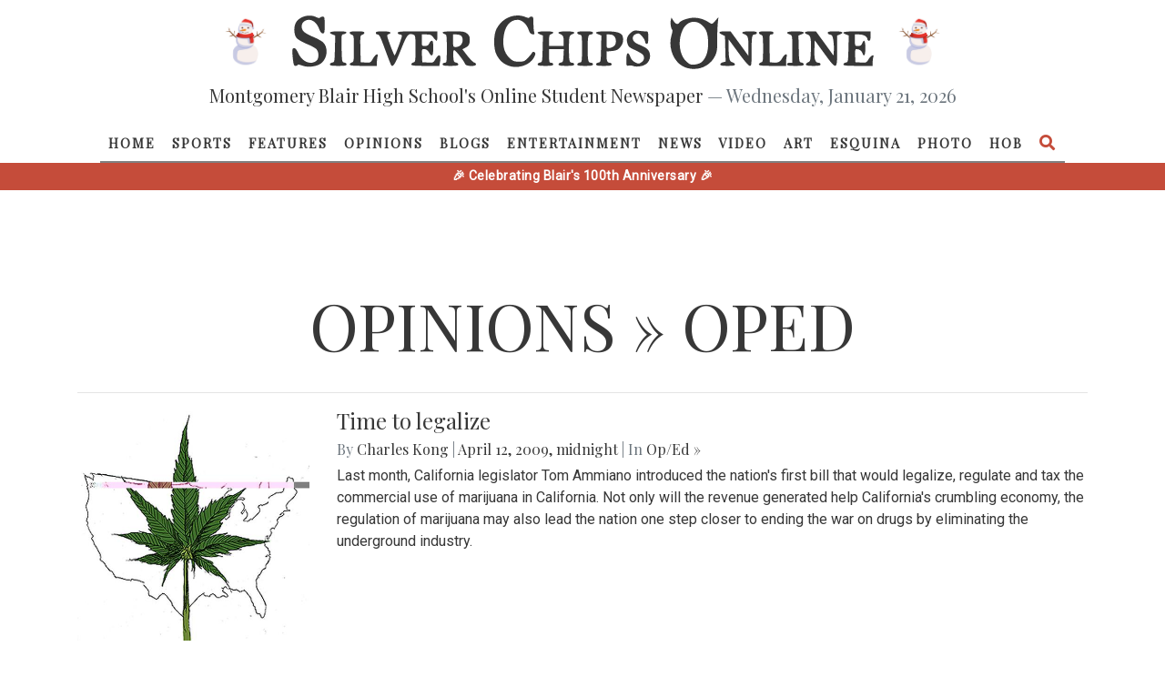

--- FILE ---
content_type: text/html; charset=utf-8
request_url: https://silverchips.mbhs.edu/section/opinions/oped/?page=2&page=1&page=19&page=17&page=14&page=19&page=17&page=18&page=16&page=13
body_size: 54818
content:




<!DOCTYPE html>
<html lang="en-US">
    <head>
        <meta name="viewport" content="width=device-width, initial-scale=1">
        <meta charset="utf-8">
        <meta property="og:type" content="website">
        <meta property="og:title" content="Silver Chips Online">
        <meta property="og:description" content="An award-winning newsletter run by students at Montgomery Blair High School.">
        <meta property="og:url" content="https://silverchips.mbhs.edu">
        <meta property="og:image" content="/static/blurb.png"/>
        <meta name="theme-color" content="#ffffff">
        <title>
  opinions » oped
 | Silver Chips Online</title>

        <link rel="shortcut icon" href="/static/favicon.ico">
        
<link rel="stylesheet" href="https://stackpath.bootstrapcdn.com/bootstrap/4.3.1/css/bootstrap.min.css" integrity="sha384-ggOyR0iXCbMQv3Xipma34MD+dH/1fQ784/j6cY/iJTQUOhcWr7x9JvoRxT2MZw1T" crossorigin="anonymous">
<link href="https://use.fontawesome.com/releases/v5.1.0/css/all.css" rel="stylesheet">
<script src="https://code.jquery.com/jquery-3.5.1.min.js" integrity="sha256-9/aliU8dGd2tb6OSsuzixeV4y/faTqgFtohetphbbj0=" crossorigin="anonymous"></script><script src="https://cdnjs.cloudflare.com/ajax/libs/underscore.js/1.9.0/underscore-min.js" integrity="sha256-tr4FvXVZp8nkW7TvW4OYA5KWOs7fc2m5B6LN+AOn1VI=" crossorigin="anonymous"></script>
<script src="https://cdnjs.cloudflare.com/ajax/libs/popper.js/1.14.7/umd/popper.min.js" integrity="sha384-UO2eT0CpHqdSJQ6hJty5KVphtPhzWj9WO1clHTMGa3JDZwrnQq4sF86dIHNDz0W1" crossorigin="anonymous"></script>
<script src="https://stackpath.bootstrapcdn.com/bootstrap/4.3.1/js/bootstrap.min.js" integrity="sha384-JjSmVgyd0p3pXB1rRibZUAYoIIy6OrQ6VrjIEaFf/nJGzIxFDsf4x0xIM+B07jRM" crossorigin="anonymous"></script>
<script defer data-domain="sco.mbhs.edu" src="https://plausible.io/js/script.js"></script>


        <link type="text/css" rel="stylesheet" href="/static/home/styles/styles.css">

        <!-- Global site tag (gtag.js) - Google Analytics -->
        <script async src="https://www.googletagmanager.com/gtag/js?id=UA-128708283-1"></script>
        <script>
          window.dataLayer = window.dataLayer || [];
          function gtag(){dataLayer.push(arguments);}
          gtag('js', new Date());

          gtag('config', 'UA-128708283-1');
        </script>
     	<script src="https://cdn.jsdelivr.net/npm/canvas-confetti@1.9.2/dist/confetti.browser.min.js"></script>
    </head>

    <body>
        


<div class="navbar-wrapper fixed-top not-scrolled">
  <header class="navbar-wrapper-header w-100">
    
    <div class="d-none d-lg-flex align-items-center justify-content-center py-3">
      <img src="/static/home/images/snowman.jpg" alt="Snowman" class="pumpkin-decoration" style="width: 60px; height: 60px; margin-right: 20px;">
      <a class="logo" href="/"> <svg version="1.0" xmlns="http://www.w3.org/2000/svg" viewBox="0 0 5580 530" preserveAspectRatio="xMidYMid meet">
<g id="layer101" fill="#ffffff" stroke="none">
 <path d="M3776 505 c-108 -38 -171 -184 -133 -308 8 -26 12 -49 7 -52 -12 -7 -21 -64 -14 -92 l6 -24 19 30 c19 32 42 40 55 20 14 -23 90 -49 144 -49 52 0 104 18 153 52 16 11 22 9 49 -22 l30 -35 -6 60 c-3 33 -6 106 -5 163 1 86 -3 109 -21 147 -50 103 -171 150 -284 110z m155 -51 c42 -38 62 -94 63 -174 0 -93 -15 -140 -60 -180 -63 -55 -145 -35 -184 45 -50 102 -33 244 37 305 32 28 41 32 80 27 24 -2 53 -13 64 -23z"/>
 <path d="M98 485 c-21 -8 -38 -10 -38 -4 0 5 -8 9 -19 9 -15 0 -19 -11 -25 -61 -10 -96 -8 -109 12 -109 11 0 25 18 40 51 37 79 114 112 170 73 28 -19 30 -82 4 -112 -9 -11 -52 -35 -95 -52 -43 -18 -86 -43 -97 -57 -29 -37 -28 -121 2 -158 40 -52 129 -71 188 -40 18 9 31 11 35 5 3 -6 15 -10 26 -10 17 0 19 7 19 80 0 71 -2 80 -19 80 -13 0 -24 -14 -35 -45 -29 -76 -92 -106 -144 -69 -30 21 -30 74 1 100 12 11 52 33 89 48 37 15 78 38 92 51 53 49 43 154 -20 202 -43 32 -128 41 -186 18z"/>
 <path d="M2070 484 c-46 -20 -77 -50 -103 -99 -31 -57 -31 -193 0 -250 56 -106 176 -153 278 -111 19 8 35 11 35 5 0 -5 9 -9 20 -9 18 0 20 7 20 63 0 34 3 73 7 85 5 20 3 23 -17 20 -17 -2 -27 -14 -37 -45 -18 -52 -64 -93 -104 -93 -78 0 -129 68 -137 183 -6 83 15 143 64 187 29 25 43 30 85 30 44 0 55 -4 83 -33 17 -18 36 -40 41 -50 7 -12 14 -14 24 -8 12 8 12 14 2 39 -36 85 -164 128 -261 86z"/>
 <path d="M3275 491 c-11 -5 -30 -7 -42 -4 -22 5 -23 2 -23 -56 0 -71 18 -83 39 -25 8 23 24 40 46 51 31 15 36 15 59 -1 30 -19 34 -56 9 -78 -10 -8 -43 -27 -74 -41 -47 -20 -59 -31 -68 -59 -14 -43 -3 -77 36 -108 23 -18 36 -21 73 -15 25 3 55 6 68 6 20 -1 22 4 22 59 0 47 -3 60 -15 60 -8 0 -15 -9 -15 -20 0 -11 -13 -34 -29 -52 -26 -29 -32 -32 -57 -23 -20 7 -30 18 -32 36 -3 29 17 50 68 69 19 7 47 22 62 32 50 34 46 119 -6 153 -30 20 -93 28 -121 16z"/>
 <path d="M370 476 c0 -8 10 -16 23 -18 21 -3 22 -7 25 -131 l3 -127 -26 -10 c-48 -18 -26 -30 56 -30 60 0 80 3 77 13 -3 6 -14 13 -27 15 -21 3 -22 6 -19 135 3 128 4 132 26 135 12 2 22 10 22 18 0 11 -17 14 -80 14 -63 0 -80 -3 -80 -14z"/>
 <path d="M560 476 c0 -7 9 -16 20 -19 19 -5 20 -14 20 -132 0 -118 -1 -127 -20 -132 -11 -3 -20 -12 -20 -19 0 -11 17 -14 70 -14 53 0 70 3 70 14 0 7 -9 16 -20 19 -20 5 -20 12 -18 134 l3 128 47 3 c45 3 48 2 70 -37 25 -45 55 -57 44 -18 -3 12 -6 37 -6 55 l0 32 -130 0 c-104 0 -130 -3 -130 -14z"/>
 <path d="M956 482 c-3 -5 -26 -64 -51 -131 -54 -147 -61 -161 -80 -161 -8 0 -15 -7 -15 -15 0 -12 14 -15 70 -15 68 0 91 13 51 28 -18 7 -17 12 17 105 20 53 39 97 42 97 7 0 70 -170 70 -187 0 -7 -9 -13 -20 -13 -11 0 -20 -7 -20 -15 0 -13 28 -15 190 -15 l190 0 0 45 c0 25 -4 45 -8 45 -5 0 -18 -14 -30 -30 -19 -26 -29 -30 -67 -30 l-45 0 0 55 c0 55 0 55 30 55 23 0 33 -6 42 -25 6 -14 17 -25 25 -25 10 0 13 18 13 70 0 78 -13 91 -42 40 -12 -21 -25 -30 -43 -30 -25 0 -26 1 -23 63 l3 62 53 3 c50 3 53 2 73 -32 36 -61 58 -44 43 33 l-6 31 -134 0 c-107 0 -134 -3 -134 -14 0 -7 9 -16 20 -19 19 -5 20 -14 20 -131 0 -122 -1 -127 -22 -135 -47 -17 -60 0 -121 153 -54 133 -74 164 -91 138z"/>
 <path d="M1450 475 c0 -8 9 -15 20 -15 19 0 20 -7 20 -134 0 -125 -1 -134 -20 -139 -11 -3 -20 -10 -20 -16 0 -7 35 -11 104 -11 89 0 107 3 130 21 19 15 26 30 26 54 0 47 -8 64 -41 81 l-30 15 47 61 c26 33 56 63 66 66 10 2 18 11 18 18 0 22 -96 19 -104 -3 -12 -31 -91 -132 -104 -133 -10 0 -12 15 -10 58 3 50 6 57 26 60 12 2 22 10 22 18 0 11 -17 14 -75 14 -60 0 -75 -3 -75 -15z m175 -185 c20 -23 23 -63 5 -85 -7 -8 -28 -15 -46 -15 l-34 0 0 60 c0 59 0 60 28 60 16 0 37 -9 47 -20z"/>
 <path d="M2360 476 c0 -8 10 -16 23 -18 21 -3 22 -7 25 -131 l3 -127 -26 -10 c-47 -18 -27 -30 50 -30 48 0 75 4 75 11 0 6 -9 13 -20 16 -17 5 -20 14 -20 59 l0 54 70 0 70 0 0 -42 c0 -48 -7 -61 -32 -71 -41 -15 -15 -27 57 -27 72 0 98 12 58 27 -30 11 -33 24 -33 135 0 120 4 138 31 138 10 0 19 7 19 15 0 12 -15 15 -75 15 -58 0 -75 -3 -75 -14 0 -8 10 -16 23 -18 20 -3 22 -9 25 -65 l3 -63 -71 0 -70 0 0 65 c0 58 2 65 20 65 11 0 20 7 20 15 0 12 -15 15 -75 15 -58 0 -75 -3 -75 -14z"/>
 <path d="M2740 476 c0 -8 10 -16 23 -18 22 -3 22 -6 22 -133 0 -127 0 -130 -22 -133 -13 -2 -23 -10 -23 -18 0 -11 17 -14 75 -14 60 0 75 3 75 15 0 8 -9 15 -19 15 -27 0 -31 18 -31 135 0 117 4 135 31 135 10 0 19 7 19 15 0 12 -15 15 -75 15 -58 0 -75 -3 -75 -14z"/>
 <path d="M2920 476 c0 -8 10 -16 23 -18 21 -3 22 -7 25 -131 l3 -127 -26 -10 c-51 -19 -26 -30 70 -30 100 0 147 13 159 45 13 36 5 75 -22 106 -23 26 -38 33 -80 37 l-52 5 0 37 c0 51 8 70 31 70 10 0 19 7 19 15 0 12 -15 15 -75 15 -58 0 -75 -3 -75 -14z m168 -172 c15 -10 22 -25 22 -49 0 -41 -22 -65 -61 -65 l-29 0 0 65 c0 61 1 65 23 65 12 0 33 -7 45 -16z"/>
 <path d="M4110 476 c0 -8 11 -17 25 -20 l26 -7 -3 -122 -3 -122 -27 -13 c-43 -20 -33 -32 26 -32 l54 0 86 117 86 118 0 -82 c0 -96 -5 -111 -36 -124 -45 -16 -25 -29 46 -29 56 0 70 3 70 15 0 8 -9 15 -19 15 -28 0 -31 18 -31 166 0 121 -2 134 -17 134 -11 0 -54 -49 -110 -127 l-93 -126 0 75 c0 107 8 137 36 144 13 3 24 12 24 20 0 11 -17 14 -70 14 -53 0 -70 -3 -70 -14z"/>
 <path d="M4480 476 c0 -7 9 -16 20 -19 19 -5 20 -14 20 -132 0 -118 -1 -127 -20 -132 -11 -3 -20 -12 -20 -19 0 -11 17 -14 70 -14 56 0 70 3 70 15 0 8 -9 15 -20 15 -20 0 -20 5 -18 133 l3 132 29 3 c47 6 70 -5 90 -43 22 -40 52 -49 42 -12 -3 12 -6 37 -6 55 l0 32 -130 0 c-104 0 -130 -3 -130 -14z"/>
 <path d="M4750 475 c0 -9 9 -15 25 -15 l25 0 0 -130 c0 -130 0 -131 -25 -140 -48 -18 -26 -30 55 -30 82 0 103 12 55 30 l-26 10 3 127 c3 124 4 128 26 131 12 2 22 10 22 18 0 11 -17 14 -80 14 -64 0 -80 -3 -80 -15z"/>
 <path d="M4930 477 c0 -7 10 -17 23 -22 20 -9 22 -17 25 -110 3 -121 -1 -143 -33 -155 -42 -16 -28 -30 28 -30 l53 0 85 116 84 116 3 -49 c2 -28 -1 -72 -5 -99 -7 -40 -12 -50 -31 -52 -12 -2 -22 -10 -22 -18 0 -11 16 -14 70 -14 72 0 91 13 45 30 l-25 10 0 145 c0 188 -5 189 -126 23 l-89 -122 -3 87 c-3 94 7 127 38 127 11 0 20 7 20 15 0 12 -14 15 -70 15 -50 0 -70 -4 -70 -13z"/>
 <path d="M5290 476 c0 -8 10 -16 23 -18 21 -3 22 -7 25 -131 l3 -127 -26 -10 c-55 -21 -24 -30 105 -30 l130 0 0 45 c0 33 -4 45 -15 45 -8 0 -15 -6 -15 -13 0 -26 -36 -47 -78 -47 l-42 0 0 55 c0 55 0 55 30 55 23 0 33 -6 40 -25 17 -46 30 -27 30 45 0 71 -13 91 -29 46 -9 -23 -29 -36 -57 -36 -12 0 -14 13 -12 63 l3 62 53 3 c50 3 53 2 73 -32 21 -36 57 -52 45 -20 -3 9 -6 31 -6 50 l0 34 -140 0 c-115 0 -140 -3 -140 -14z"/>
 </g>
</svg>
 </a>
      <img src="/static/home/images/snowman.jpg" alt="Snowman" class="pumpkin-decoration" style="width: 60px; height: 60px; margin-left: 20px;">
    </div>

    <h6 class="lead text-center d-none d-lg-block">
      Montgomery Blair High School's Online Student Newspaper <span class="text-muted">&mdash; Wednesday, January 21, 2026</span>
    </h6>
  </header>
  <nav class="navbar navbar-expand-lg pb-0">
    
    <a class="navbar-brand logo mx-auto py-3 d-lg-none" href="#"> <svg version="1.0" xmlns="http://www.w3.org/2000/svg" viewBox="0 0 5580 530" preserveAspectRatio="xMidYMid meet">
<g id="layer101" fill="#ffffff" stroke="none">
 <path d="M3776 505 c-108 -38 -171 -184 -133 -308 8 -26 12 -49 7 -52 -12 -7 -21 -64 -14 -92 l6 -24 19 30 c19 32 42 40 55 20 14 -23 90 -49 144 -49 52 0 104 18 153 52 16 11 22 9 49 -22 l30 -35 -6 60 c-3 33 -6 106 -5 163 1 86 -3 109 -21 147 -50 103 -171 150 -284 110z m155 -51 c42 -38 62 -94 63 -174 0 -93 -15 -140 -60 -180 -63 -55 -145 -35 -184 45 -50 102 -33 244 37 305 32 28 41 32 80 27 24 -2 53 -13 64 -23z"/>
 <path d="M98 485 c-21 -8 -38 -10 -38 -4 0 5 -8 9 -19 9 -15 0 -19 -11 -25 -61 -10 -96 -8 -109 12 -109 11 0 25 18 40 51 37 79 114 112 170 73 28 -19 30 -82 4 -112 -9 -11 -52 -35 -95 -52 -43 -18 -86 -43 -97 -57 -29 -37 -28 -121 2 -158 40 -52 129 -71 188 -40 18 9 31 11 35 5 3 -6 15 -10 26 -10 17 0 19 7 19 80 0 71 -2 80 -19 80 -13 0 -24 -14 -35 -45 -29 -76 -92 -106 -144 -69 -30 21 -30 74 1 100 12 11 52 33 89 48 37 15 78 38 92 51 53 49 43 154 -20 202 -43 32 -128 41 -186 18z"/>
 <path d="M2070 484 c-46 -20 -77 -50 -103 -99 -31 -57 -31 -193 0 -250 56 -106 176 -153 278 -111 19 8 35 11 35 5 0 -5 9 -9 20 -9 18 0 20 7 20 63 0 34 3 73 7 85 5 20 3 23 -17 20 -17 -2 -27 -14 -37 -45 -18 -52 -64 -93 -104 -93 -78 0 -129 68 -137 183 -6 83 15 143 64 187 29 25 43 30 85 30 44 0 55 -4 83 -33 17 -18 36 -40 41 -50 7 -12 14 -14 24 -8 12 8 12 14 2 39 -36 85 -164 128 -261 86z"/>
 <path d="M3275 491 c-11 -5 -30 -7 -42 -4 -22 5 -23 2 -23 -56 0 -71 18 -83 39 -25 8 23 24 40 46 51 31 15 36 15 59 -1 30 -19 34 -56 9 -78 -10 -8 -43 -27 -74 -41 -47 -20 -59 -31 -68 -59 -14 -43 -3 -77 36 -108 23 -18 36 -21 73 -15 25 3 55 6 68 6 20 -1 22 4 22 59 0 47 -3 60 -15 60 -8 0 -15 -9 -15 -20 0 -11 -13 -34 -29 -52 -26 -29 -32 -32 -57 -23 -20 7 -30 18 -32 36 -3 29 17 50 68 69 19 7 47 22 62 32 50 34 46 119 -6 153 -30 20 -93 28 -121 16z"/>
 <path d="M370 476 c0 -8 10 -16 23 -18 21 -3 22 -7 25 -131 l3 -127 -26 -10 c-48 -18 -26 -30 56 -30 60 0 80 3 77 13 -3 6 -14 13 -27 15 -21 3 -22 6 -19 135 3 128 4 132 26 135 12 2 22 10 22 18 0 11 -17 14 -80 14 -63 0 -80 -3 -80 -14z"/>
 <path d="M560 476 c0 -7 9 -16 20 -19 19 -5 20 -14 20 -132 0 -118 -1 -127 -20 -132 -11 -3 -20 -12 -20 -19 0 -11 17 -14 70 -14 53 0 70 3 70 14 0 7 -9 16 -20 19 -20 5 -20 12 -18 134 l3 128 47 3 c45 3 48 2 70 -37 25 -45 55 -57 44 -18 -3 12 -6 37 -6 55 l0 32 -130 0 c-104 0 -130 -3 -130 -14z"/>
 <path d="M956 482 c-3 -5 -26 -64 -51 -131 -54 -147 -61 -161 -80 -161 -8 0 -15 -7 -15 -15 0 -12 14 -15 70 -15 68 0 91 13 51 28 -18 7 -17 12 17 105 20 53 39 97 42 97 7 0 70 -170 70 -187 0 -7 -9 -13 -20 -13 -11 0 -20 -7 -20 -15 0 -13 28 -15 190 -15 l190 0 0 45 c0 25 -4 45 -8 45 -5 0 -18 -14 -30 -30 -19 -26 -29 -30 -67 -30 l-45 0 0 55 c0 55 0 55 30 55 23 0 33 -6 42 -25 6 -14 17 -25 25 -25 10 0 13 18 13 70 0 78 -13 91 -42 40 -12 -21 -25 -30 -43 -30 -25 0 -26 1 -23 63 l3 62 53 3 c50 3 53 2 73 -32 36 -61 58 -44 43 33 l-6 31 -134 0 c-107 0 -134 -3 -134 -14 0 -7 9 -16 20 -19 19 -5 20 -14 20 -131 0 -122 -1 -127 -22 -135 -47 -17 -60 0 -121 153 -54 133 -74 164 -91 138z"/>
 <path d="M1450 475 c0 -8 9 -15 20 -15 19 0 20 -7 20 -134 0 -125 -1 -134 -20 -139 -11 -3 -20 -10 -20 -16 0 -7 35 -11 104 -11 89 0 107 3 130 21 19 15 26 30 26 54 0 47 -8 64 -41 81 l-30 15 47 61 c26 33 56 63 66 66 10 2 18 11 18 18 0 22 -96 19 -104 -3 -12 -31 -91 -132 -104 -133 -10 0 -12 15 -10 58 3 50 6 57 26 60 12 2 22 10 22 18 0 11 -17 14 -75 14 -60 0 -75 -3 -75 -15z m175 -185 c20 -23 23 -63 5 -85 -7 -8 -28 -15 -46 -15 l-34 0 0 60 c0 59 0 60 28 60 16 0 37 -9 47 -20z"/>
 <path d="M2360 476 c0 -8 10 -16 23 -18 21 -3 22 -7 25 -131 l3 -127 -26 -10 c-47 -18 -27 -30 50 -30 48 0 75 4 75 11 0 6 -9 13 -20 16 -17 5 -20 14 -20 59 l0 54 70 0 70 0 0 -42 c0 -48 -7 -61 -32 -71 -41 -15 -15 -27 57 -27 72 0 98 12 58 27 -30 11 -33 24 -33 135 0 120 4 138 31 138 10 0 19 7 19 15 0 12 -15 15 -75 15 -58 0 -75 -3 -75 -14 0 -8 10 -16 23 -18 20 -3 22 -9 25 -65 l3 -63 -71 0 -70 0 0 65 c0 58 2 65 20 65 11 0 20 7 20 15 0 12 -15 15 -75 15 -58 0 -75 -3 -75 -14z"/>
 <path d="M2740 476 c0 -8 10 -16 23 -18 22 -3 22 -6 22 -133 0 -127 0 -130 -22 -133 -13 -2 -23 -10 -23 -18 0 -11 17 -14 75 -14 60 0 75 3 75 15 0 8 -9 15 -19 15 -27 0 -31 18 -31 135 0 117 4 135 31 135 10 0 19 7 19 15 0 12 -15 15 -75 15 -58 0 -75 -3 -75 -14z"/>
 <path d="M2920 476 c0 -8 10 -16 23 -18 21 -3 22 -7 25 -131 l3 -127 -26 -10 c-51 -19 -26 -30 70 -30 100 0 147 13 159 45 13 36 5 75 -22 106 -23 26 -38 33 -80 37 l-52 5 0 37 c0 51 8 70 31 70 10 0 19 7 19 15 0 12 -15 15 -75 15 -58 0 -75 -3 -75 -14z m168 -172 c15 -10 22 -25 22 -49 0 -41 -22 -65 -61 -65 l-29 0 0 65 c0 61 1 65 23 65 12 0 33 -7 45 -16z"/>
 <path d="M4110 476 c0 -8 11 -17 25 -20 l26 -7 -3 -122 -3 -122 -27 -13 c-43 -20 -33 -32 26 -32 l54 0 86 117 86 118 0 -82 c0 -96 -5 -111 -36 -124 -45 -16 -25 -29 46 -29 56 0 70 3 70 15 0 8 -9 15 -19 15 -28 0 -31 18 -31 166 0 121 -2 134 -17 134 -11 0 -54 -49 -110 -127 l-93 -126 0 75 c0 107 8 137 36 144 13 3 24 12 24 20 0 11 -17 14 -70 14 -53 0 -70 -3 -70 -14z"/>
 <path d="M4480 476 c0 -7 9 -16 20 -19 19 -5 20 -14 20 -132 0 -118 -1 -127 -20 -132 -11 -3 -20 -12 -20 -19 0 -11 17 -14 70 -14 56 0 70 3 70 15 0 8 -9 15 -20 15 -20 0 -20 5 -18 133 l3 132 29 3 c47 6 70 -5 90 -43 22 -40 52 -49 42 -12 -3 12 -6 37 -6 55 l0 32 -130 0 c-104 0 -130 -3 -130 -14z"/>
 <path d="M4750 475 c0 -9 9 -15 25 -15 l25 0 0 -130 c0 -130 0 -131 -25 -140 -48 -18 -26 -30 55 -30 82 0 103 12 55 30 l-26 10 3 127 c3 124 4 128 26 131 12 2 22 10 22 18 0 11 -17 14 -80 14 -64 0 -80 -3 -80 -15z"/>
 <path d="M4930 477 c0 -7 10 -17 23 -22 20 -9 22 -17 25 -110 3 -121 -1 -143 -33 -155 -42 -16 -28 -30 28 -30 l53 0 85 116 84 116 3 -49 c2 -28 -1 -72 -5 -99 -7 -40 -12 -50 -31 -52 -12 -2 -22 -10 -22 -18 0 -11 16 -14 70 -14 72 0 91 13 45 30 l-25 10 0 145 c0 188 -5 189 -126 23 l-89 -122 -3 87 c-3 94 7 127 38 127 11 0 20 7 20 15 0 12 -14 15 -70 15 -50 0 -70 -4 -70 -13z"/>
 <path d="M5290 476 c0 -8 10 -16 23 -18 21 -3 22 -7 25 -131 l3 -127 -26 -10 c-55 -21 -24 -30 105 -30 l130 0 0 45 c0 33 -4 45 -15 45 -8 0 -15 -6 -15 -13 0 -26 -36 -47 -78 -47 l-42 0 0 55 c0 55 0 55 30 55 23 0 33 -6 40 -25 17 -46 30 -27 30 45 0 71 -13 91 -29 46 -9 -23 -29 -36 -57 -36 -12 0 -14 13 -12 63 l3 62 53 3 c50 3 53 2 73 -32 21 -36 57 -52 45 -20 -3 9 -6 31 -6 50 l0 34 -140 0 c-115 0 -140 -3 -140 -14z"/>
 </g>
</svg>
 </a>

    <button class="navbar-toggler" type="button" data-toggle="collapse" data-target="#navbarDropdown" aria-controls="navbarNavDropdown" aria-expanded="false" aria-label="Toggle navigation">
      <i class="fas fa-bars"></i>
    </button>
    <div class="collapse navbar-collapse" id="navbarDropdown">
      <ul class="navbar-nav mx-auto">
        <li class="nav-item ">
          <a class="nav-link" href="/">Home</a>
        </li>

  
      
        
          <li class="nav-item ">
            <a class="nav-link" href="/section/sports/">Sports</a>
          </li>
        
      
        
          <li class="nav-item ">
            <a class="nav-link" href="/section/features/">Features</a>
          </li>
        
      
        
          <li class="nav-item ">
            <a class="nav-link" href="/section/opinions/">Opinions</a>
          </li>
        
      
        
          <li class="nav-item ">
            <a class="nav-link" href="/section/blogs/">Blogs</a>
          </li>
        
      
        
          <li class="nav-item ">
            <a class="nav-link" href="/section/entertainment/">Entertainment</a>
          </li>
        
      
        
          <li class="nav-item ">
            <a class="nav-link" href="/section/news/">News</a>
          </li>
        
      
        
          <li class="nav-item ">
            <a class="nav-link" href="/section/videos/">Video</a>
          </li>
        
      
        
          <li class="nav-item ">
            <a class="nav-link" href="/section/art/">Art</a>
          </li>
        
      
        
          <li class="nav-item ">
            <a class="nav-link" href="/section/la%20esquina%20latina/">Esquina</a>
          </li>
        
      
    
  
  
    <li class="nav-item ">
      <a class="nav-link" href="/section/photos/">Photo</a>
    
  
  
    <li class="nav-item ">
      <a class="nav-link" href="/section/humans%20of%20blair/">HOB</a>
    
  

	<li id="search" class="nav-item px-0">
          <a class="nav-link" data-toggle="modal" data-target="#searchModal" style="font-size: 13px;">
            <i class="fa fa-search fa-lg py-1"></i>
          </a>
        </li>
      </ul>
    </div>
  </nav>
<div class="red-bar" style="background-color: #c54c3a; height: 30px; width: 100%; display: flex; align-items: center; justify-content: center; color: white; font-weight: bold; font-size: 14px; letter-spacing: 0.5px;">🎉 Celebrating Blair's 100th Anniversary 🎉</div>
</div>

<div class="modal fade" id="searchModal" tabindex="-1" role="dialog" aria-labelledby="searchModalLabel" aria-hidden="true">
  <div class="modal-dialog modal-lg" role="document">
    <div class="modal-content">
      <div class="modal-body">
        <button type="button" id="modal-close-btn" class="fas fa-times"></button>
        <form method="get" class="modal-search-form" action="/search/">
          <input name="q" type="text" class="modal-search-input" placeholder="Search...">
            <button class="modal-search-submit" type="submit">
              <i class="fa fa-search"></i>
            </button>
        </form>
      </div>
    </div>
  </div>
</div>

<script defer src="/static/home/scripts/navbar.js"></script>
<script>
    $("#modal-close-btn").on("click", function() {
        $("#searchModal").modal("hide");
    });
</script>


        
  <div class="container">
    <h1 class="container rounded display-3 mb-4 py-2 text-center text-uppercase section-header">opinions » oped</h1>
    <hr/>

    
      <div class="row">
        <div class="col-md-3">
          <img class="img-fluid" src="/uploads/CACHE/images/images/2018/08/01/9899/04bb152e683049e0c96d3e8bad47759c.jpg"/>
        </div>
        <div class="col-md-9">
          

<h4 class="title"><a href="/content/time-to-legalize-26681/" class="solid-link">Time to legalize</a></h4>
<h6 class="authors"><span class="text-muted">By</span> 
<!-- {#} -->
    <a href="/profile/469/" class="solid-link">Charles Kong</a>


 <span class="text-muted">|</span>
April 12, 2009, midnight
<span class="text-muted">| In</span> <a href="/section/opinions/oped/" class="solid-link">Op/Ed &raquo;</a></h6>
<p>Last month, California legislator Tom Ammiano introduced the nation's first bill that would legalize, regulate and tax the commercial use of marijuana in California. Not only will the revenue generated help California's crumbling economy, the regulation of marijuana may also lead the nation one step closer to ending the war on drugs by eliminating the underground industry.</p>

        </div>
      </div>
      <hr/>
    
      <div class="row">
        <div class="col-md-3">
          <img class="img-fluid" src="/uploads/CACHE/images/images/2018/08/01/9876/bd0072920ffe1d9fc9423f3e8c25f21a.png"/>
        </div>
        <div class="col-md-9">
          

<h4 class="title"><a href="/content/throw-them-out-26639/" class="solid-link">Throw them out</a></h4>
<h6 class="authors"><span class="text-muted">By</span> 
<!-- {#} -->
    <a href="/profile/534/" class="solid-link">Sophia Deng</a>


 <span class="text-muted">|</span>
April 2, 2009, midnight
<span class="text-muted">| In</span> <a href="/section/opinions/oped/" class="solid-link">Op/Ed &raquo;</a></h6>
<p>Pain and stress are etched on students' faces as they lug heavy stacks of books, ranging from English literature to chemistry to art history, around school. It's nearly May, and although April showers will bring May flowers, they also carry something more ominous to high school students around the nation - AP tests.</p>

        </div>
      </div>
      <hr/>
    
      <div class="row">
        <div class="col-md-3">
          <img class="img-fluid" src="/uploads/CACHE/images/images/2018/08/01/9800/494727f53fc7d3664f8435ffaa41c4ac.jpg"/>
        </div>
        <div class="col-md-9">
          

<h4 class="title"><a href="/content/social-network-or-social-experiment-26610/" class="solid-link">Social network or social experiment?</a></h4>
<h6 class="authors"><span class="text-muted">By</span> 
<!-- {#} -->
    <a href="/profile/523/" class="solid-link">David Tao</a>


 <span class="text-muted">|</span>
March 22, 2009, midnight
<span class="text-muted">| In</span> <a href="/section/opinions/oped/" class="solid-link">Op/Ed &raquo;</a></h6>
<p>On Feb. 4, Facebook, the world's largest social networking site, made a subtle change to its Terms of Service. Previously, Facebook users granted the corporation a license to use content they posted "on or in connection with" the network. The new terms, however, eliminated language stating that the license would automatically expire once a user deleted their account. Anything a user has ever uploaded onto the site could be archived and reused even if a user quits Facebook.</p>

        </div>
      </div>
      <hr/>
    
      <div class="row">
        <div class="col-md-3">
          <img class="img-fluid" src="/uploads/CACHE/images/images/2018/08/01/9782/71f5dd606abea4f4085a278642eb798c.jpg"/>
        </div>
        <div class="col-md-9">
          

<h4 class="title"><a href="/content/taxation-without-representation-26600/" class="solid-link">Taxation without representation</a></h4>
<h6 class="authors"><span class="text-muted">By</span> 
<!-- {#} -->
    <a href="/profile/530/" class="solid-link">Lauren Kestner</a>


 <span class="text-muted">|</span>
March 18, 2009, midnight
<span class="text-muted">| In</span> <a href="/section/opinions/oped/" class="solid-link">Op/Ed &raquo;</a></h6>
<p>In 1998, Congress appended a series of partisan and seemingly arbitrary "riders," additional provisions that had little connection to the subject matter of a bill, to the Fiscal Year 1999 budget designed by the D.C. Council.  Some of the more outlandish restrictions included provisions preventing unmarried couples from adopting children and banning the use of D.C. funds for needle exchange programs.  But the most egregious "riders" were those provisions that prohibited the D.C. local government's campaign for more equitable representation in Congress.</p>

        </div>
      </div>
      <hr/>
    
      <div class="row">
        <div class="col-md-3">
          <img class="img-fluid" src="/uploads/CACHE/images/images/2018/08/01/9660/e57cee9df7e29c0ba5f966d270f9c1f9.png"/>
        </div>
        <div class="col-md-9">
          

<h4 class="title"><a href="/content/the-benevolent-bag-tax-26576/" class="solid-link">The benevolent bag tax</a></h4>
<h6 class="authors"><span class="text-muted">By</span> 
<!-- {#} -->
    <a href="/profile/469/" class="solid-link">Charles Kong</a>


 <span class="text-muted">|</span>
March 1, 2009, 11:50 p.m.
<span class="text-muted">| In</span> <a href="/section/opinions/oped/" class="solid-link">Op/Ed &raquo;</a></h6>
<p>Last Tuesday, D.C. Council member Tommy Wells introduced a proposal that, if passed, would charge shoppers five cents for each plastic and paper bag they use from grocery stores, convenience stores and other businesses in D.C. The bill, called the Anacostia River Cleanup and Protection Act of 2009, aims to raise money to clean and restore the Anacostia River and dissuade the use of new bags.</p>

        </div>
      </div>
      <hr/>
    
      <div class="row">
        <div class="col-md-3">
          <img class="img-fluid" src="/uploads/CACHE/images/images/2018/08/01/9567/f1fe7f5d9b2b345b6dff3ded1ab991ae.png"/>
        </div>
        <div class="col-md-9">
          

<h4 class="title"><a href="/content/procon-dropping-the-gt-label-26532/" class="solid-link">Pro/Con: Dropping the GT label</a></h4>
<h6 class="authors"><span class="text-muted">By</span> 
<!-- {#} -->
    <a href="/profile/534/" class="solid-link">Sophia Deng</a>,

<!-- {# <span>,</span> } -->
    <a href="/profile/528/" class="solid-link">Julia Wynn</a>


 <span class="text-muted">|</span>
Feb. 17, 2009, 10:50 p.m.
<span class="text-muted">| In</span> <a href="/section/opinions/oped/" class="solid-link">Op/Ed &raquo;</a></h6>
<p>In the 1970s, amid parachute pants and anti-war demonstrations, "Gifted and Talented" (GT) labeling had just been introduced to elementary schools in Montgomery County Public Schools (MCPS) as a tentative and undeveloped idea. Three decades later, 40 percent of MCPS second graders are labeled GT and receive accelerated instruction, according to the Washington Post.</p>

        </div>
      </div>
      <hr/>
    
      <div class="row">
        <div class="col-md-3">
          
        </div>
        <div class="col-md-9">
          

<h4 class="title"><a href="/content/a-flawed-system-26472/" class="solid-link">A flawed system  </a></h4>
<h6 class="authors"><span class="text-muted">By</span> 
<!-- {#} -->
    <a href="/profile/530/" class="solid-link">Lauren Kestner</a>


 <span class="text-muted">|</span>
Jan. 11, 2009, midnight
<span class="text-muted">| In</span> <a href="/section/opinions/oped/" class="solid-link">Op/Ed &raquo;</a></h6>
<p>In March of 1985, Kirk Bloodsworth was sentenced to death in Baltimore County for the brutal rape and murder of nine-year-old Dawn Hamilton. He was granted a new trial through the Maryland Court of Appeals due to exculpatory evidence withheld by the prosecution, but his sentence was only reduced to two life terms without parole. Eight years later, with the advent of Polymerase Chain Reaction (PCR) DNA testing, Bloodsworth was acquitted and released from prison on June 28, 2003. Bloodsworth's eight-year incarceration and near-execution for a crime that he did not commit exemplifies a flawed capital punishment system in Maryland.</p>

        </div>
      </div>
      <hr/>
    
      <div class="row">
        <div class="col-md-3">
          <img class="img-fluid" src="/uploads/CACHE/images/images/2018/08/01/9367/4118094cf3f68d3ef6644aba4461291b.jpg"/>
        </div>
        <div class="col-md-9">
          

<h4 class="title"><a href="/content/rising-costs-limited-access-26456/" class="solid-link">Rising costs, limited access</a></h4>
<h6 class="authors"><span class="text-muted">By</span> 
<!-- {#} -->
    <a href="/profile/469/" class="solid-link">Charles Kong</a>


 <span class="text-muted">|</span>
Jan. 5, 2009, midnight
<span class="text-muted">| In</span> <a href="/section/opinions/oped/" class="solid-link">Op/Ed &raquo;</a></h6>
<p>For most upperclassmen, winter break is about scheduling fun around college applications. But even once those acceptance letters start rolling in, the stress of payment is only beginning. In a time when the economy has officially entered into a recession, when state and local budgets are in serious deficit, when jobs are being lost by the thousands, when families are losing their homes to foreclosure and when a federal bailout plan has yet to demonstrate its success, the rising costs for college have never been more overwhelming.</p>

        </div>
      </div>
      <hr/>
    
      <div class="row">
        <div class="col-md-3">
          
        </div>
        <div class="col-md-9">
          

<h4 class="title"><a href="/content/a-step-towards-security-26443/" class="solid-link">A step towards security</a></h4>
<h6 class="authors"><span class="text-muted">By</span> 
<!-- {#} -->
    <a href="/profile/524/" class="solid-link">Deepa Chellappa</a>


 <span class="text-muted">|</span>
Dec. 27, 2008, midnight
<span class="text-muted">| In</span> <a href="/section/opinions/oped/" class="solid-link">Op/Ed &raquo;</a></h6>
<p>Last June, a waiter at the Red Robin restaurant in Lakeforest Mall was stabbed to death by an 18-year-old man who, six weeks earlier, had been caught by police with marijuana at an elementary school. The following August, a Silver Spring man died after allegedly being attacked with a metal bat by his roommate. In October, an elderly Bethesda woman was burned alive in her house. And just last month, a 14-year-old Blazer, Tai Lam, was shot and killed on a county bus.</p>

        </div>
      </div>
      <hr/>
    
      <div class="row">
        <div class="col-md-3">
          <img class="img-fluid" src="/uploads/CACHE/images/images/2018/08/01/9186/6c92652998b8f47b64f3ae96e127ca5a.jpg"/>
        </div>
        <div class="col-md-9">
          

<h4 class="title"><a href="/content/legal-but-unethical-26384/" class="solid-link">Legal but unethical</a></h4>
<h6 class="authors"><span class="text-muted">By</span> 
<!-- {#} -->
    <a href="/profile/469/" class="solid-link">Charles Kong</a>


 <span class="text-muted">|</span>
Dec. 3, 2008, midnight
<span class="text-muted">| In</span> <a href="/section/opinions/oped/" class="solid-link">Op/Ed &raquo;</a></h6>
<p>Imagine that a college student is given the chance to gossip about anything he or she wants, uncensored with the guarantee of anonymity. Now imagine that everyone from 500 different colleges is given the same chance, and the result is JuicyCampus.com. Free to use, JuicyCampus is an anonymous online forum that encourages people to gossip about campus-related or other topics of their own choosing. Popular tags this week include "girls," "hot," "sex," "gay" and "frat." Blog entries revolve around topics that are derogatory, profane, obscene and racist. Threads on campus hook-ups, freshman sluts and overweight students are all the rage.</p>

        </div>
      </div>
      <hr/>
    
      <div class="row">
        <div class="col-md-3">
          <img class="img-fluid" src="/uploads/CACHE/images/images/2018/08/01/9177/2a9c2108ddc7ad5150dc4dd4ce8fad45.jpg"/>
        </div>
        <div class="col-md-9">
          

<h4 class="title"><a href="/content/smartbikes-a-smart-choice-26377/" class="solid-link">SmartBikes: a smart choice</a></h4>
<h6 class="authors"><span class="text-muted">By</span> 
<!-- {#} -->
    <a href="/profile/527/" class="solid-link">Jeremy Gradwohl</a>


 <span class="text-muted">|</span>
Nov. 29, 2008, midnight
<span class="text-muted">| In</span> <a href="/section/opinions/oped/" class="solid-link">Op/Ed &raquo;</a></h6>
<p>In Barcelona, they call it "Bicing." In Paris, it's "Velib." The wave of public bicycle sharing programs that has swept through Europe has finally arrived in the U.S., with a successful system implemented in Washington, D.C. as of August. Now, Montgomery County Councilwoman Valerie Ervin is proposing a similar pilot program for Montgomery County. The program is vital to the citizens in their efforts to conserve the environment, save money and reduce traffic.</p>

        </div>
      </div>
      <hr/>
    
      <div class="row">
        <div class="col-md-3">
          <img class="img-fluid" src="/uploads/CACHE/images/images/2018/08/01/9074/4d2f53ee72663547ef97a3a768e8e4cf.jpg"/>
        </div>
        <div class="col-md-9">
          

<h4 class="title"><a href="/content/the-searching-sham-26349/" class="solid-link">The searching sham</a></h4>
<h6 class="authors"><span class="text-muted">By</span> 
<!-- {#} -->
    <a href="/profile/473/" class="solid-link">Lucas Alvarado-Farrar</a>


 <span class="text-muted">|</span>
Nov. 20, 2008, midnight
<span class="text-muted">| In</span> <a href="/section/opinions/oped/" class="solid-link">Op/Ed &raquo;</a></h6>
<p>In a twisted turn of fate, the checkpoint horrors of the airport meet the reality of everyday commuting. It sounds like a bad movie, but it's coming to the Washington, D.C. Metropolitan area with no chance of going straight to DVD.</p>

        </div>
      </div>
      <hr/>
    
      <div class="row">
        <div class="col-md-3">
          <img class="img-fluid" src="/uploads/images/2018/08/01/9179.png"/>
        </div>
        <div class="col-md-9">
          

<h4 class="title"><a href="/content/maryland-laws-are-a-go-26379/" class="solid-link">Maryland laws are a go</a></h4>
<h6 class="authors"><span class="text-muted">By</span> 
<!-- {#} -->
    <a href="/profile/469/" class="solid-link">Charles Kong</a>


 <span class="text-muted">|</span>
Nov. 5, 2008, midnight
<span class="text-muted">| In</span> <a href="/section/opinions/oped/" class="solid-link">Op/Ed &raquo;</a></h6>
<p>In an attempt to improve teenage driving safety once again, the Maryland General Assembly has passed three laws that took effect in October. These laws increase the length of validity of a learner's permit to two years, require every student driver to have a learner's permit when driving on Maryland roads and allow parents or guardians to be notified when their underage driver receives any moving violation.</p>

        </div>
      </div>
      <hr/>
    
      <div class="row">
        <div class="col-md-3">
          <img class="img-fluid" src="/uploads/CACHE/images/images/2018/08/01/8851/89daa3cb719e3090597f10b45e9af95d.jpg"/>
        </div>
        <div class="col-md-9">
          

<h4 class="title"><a href="/content/slots-referendum-wont-pay-out-26277/" class="solid-link">Slots referendum won't pay out</a></h4>
<h6 class="authors"><span class="text-muted">By</span> 
<!-- {#} -->
    <a href="/profile/523/" class="solid-link">David Tao</a>


 <span class="text-muted">|</span>
Oct. 30, 2008, midnight
<span class="text-muted">| In</span> <a href="/section/opinions/oped/" class="solid-link">Op/Ed &raquo;</a></h6>
<p>On Nov. 4, voters nationwide will gather at the polls to elect the next President of the United States. Whomever the voters choose will have a massive economic crisis to settle. Banks and mortgage companies are failing left and right, sending real estate prices tumbling. Revenue generated by property taxes has decreased as well, leaving public schools, which derive their financial support from property taxes, in a fiscal quandary. Maryland as a whole is suffering from this crisis as well, as the State Legislature's fiscal advisers are predicting an over-$1 billion budget shortfall for the coming fiscal year.</p>

        </div>
      </div>
      <hr/>
    
      <div class="row">
        <div class="col-md-3">
          <img class="img-fluid" src="/uploads/CACHE/images/images/2018/08/01/8652/ba1e53e00edccc558c0a5901180a5e18.jpg"/>
        </div>
        <div class="col-md-9">
          

<h4 class="title"><a href="/content/four-day-school-weeks-leave-students-stuck-in-traffic-26211/" class="solid-link">Four-day school weeks leave students stuck in traffic</a></h4>
<h6 class="authors"><span class="text-muted">By</span> 
<!-- {#} -->
    <a href="/profile/523/" class="solid-link">David Tao</a>


 <span class="text-muted">|</span>
Oct. 6, 2008, midnight
<span class="text-muted">| In</span> <a href="/section/opinions/oped/" class="solid-link">Op/Ed &raquo;</a></h6>
<p>School systems across the country are taking a financial beating this year. Energy costs are skyrocketing. Diminishing property values have significantly reduced the amount of funding available to public schools, which draw most of their funding from property taxes. Amidst this turbulent economic atmosphere, schools are frantically searching for new ways to save money. Instead of laying off staff or cutting back on academic programs, a growing number of schools are considering a four-day school week.</p>

        </div>
      </div>
      <hr/>
    
      <div class="row">
        <div class="col-md-3">
          <img class="img-fluid" src="/uploads/CACHE/images/images/2018/08/01/8561/2a432277b059b58eaf10482bd7de4bf1.png"/>
        </div>
        <div class="col-md-9">
          

<h4 class="title"><a href="/content/the-promethean-curse-26182/" class="solid-link">The Promethean curse</a></h4>
<h6 class="authors"><span class="text-muted">By</span> 
<!-- {#} -->
    <a href="/profile/473/" class="solid-link">Lucas Alvarado-Farrar</a>


 <span class="text-muted">|</span>
Sept. 28, 2008, midnight
<span class="text-muted">| In</span> <a href="/section/opinions/oped/" class="solid-link">Op/Ed &raquo;</a></h6>
<p>Blamed for bringing evils, pains and diseases to mankind; heralded as the bringer of fire; and defamed as a swindler, thief and trickster - the immortal Prometheus lived a life condemned to eternal pain and retribution for his thievery and deception. He was a scammer draped in a hero's cloak much like the boards that bear his name.</p>

        </div>
      </div>
      <hr/>
    
      <div class="row">
        <div class="col-md-3">
          <img class="img-fluid" src="/uploads/CACHE/images/images/2018/08/01/8562/525969c8430f8129b10ef5f0f68076c4.jpg"/>
        </div>
        <div class="col-md-9">
          

<h4 class="title"><a href="/content/earlier-is-safer-26183/" class="solid-link">Earlier is safer</a></h4>
<h6 class="authors"><span class="text-muted">By</span> 
<!-- {#} -->
    <a href="/profile/469/" class="solid-link">Charles Kong</a>


 <span class="text-muted">|</span>
Sept. 28, 2008, midnight
<span class="text-muted">| In</span> <a href="/section/opinions/oped/" class="solid-link">Op/Ed &raquo;</a></h6>
<p>Although controversy over the legal drinking age began 80 years ago during the Prohibition movement, the debate has heated up once again. Two weeks ago, presidents from over 100 colleges prepared a proposal calling for lawmakers to lower the drinking age from 21 to 18. Maryland universities that signed the statement include Johns Hopkins University, University of Maryland, College Park, Towson University and the College of Notre Dame.</p>

        </div>
      </div>
      <hr/>
    
      <div class="row">
        <div class="col-md-3">
          <img class="img-fluid" src="/uploads/CACHE/images/images/2018/08/01/8520/a46247fb3c6a4327c7e0b91a950813ec.jpg"/>
        </div>
        <div class="col-md-9">
          

<h4 class="title"><a href="/content/abstain-from-abstinence-only-education-26167/" class="solid-link">Abstain from abstinence-only education</a></h4>
<h6 class="authors"><span class="text-muted">By</span> 
<!-- {#} -->
    <a href="/profile/528/" class="solid-link">Julia Wynn</a>


 <span class="text-muted">|</span>
Sept. 23, 2008, midnight
<span class="text-muted">| In</span> <a href="/section/opinions/oped/" class="solid-link">Op/Ed &raquo;</a></h6>
<p>When Republican presidential candidate John McCain finalized his pick for vice president, Governor Sarah Palin (R-Alaska) began to endure the usual ruthless media probing associated with being a top executive figure. As a result, the media has nitpicked and scrutinized the pregnancy of her 17-year-old unmarried daughter, Bristol. They've got all the irrelevant details covered - her boy toy, his background, their hobbies, their future plans - except the most relevant piece: her mother's support for abstinence-only education, as publicized during her 2006 campaign for governor. Bristol is living proof that this type of sex education is inadequate.</p>

        </div>
      </div>
      <hr/>
    
      <div class="row">
        <div class="col-md-3">
          <img class="img-fluid" src="/uploads/CACHE/images/images/2018/08/01/8177/797c48ee4d603d3120d8ddb8c5745b12.jpg"/>
        </div>
        <div class="col-md-9">
          

<h4 class="title"><a href="/content/time-to-change-colors-for-bushs-epa-26112/" class="solid-link">Time to change colors for Bush's EPA</a></h4>
<h6 class="authors"><span class="text-muted">By</span> 
<!-- {#} -->
    <a href="/profile/529/" class="solid-link">Katie Sint</a>


 <span class="text-muted">|</span>
Aug. 2, 2008, midnight
<span class="text-muted">| In</span> <a href="/section/opinions/oped/" class="solid-link">Op/Ed &raquo;</a></h6>
<p>The Bush administration and the Environmental Protection Agency (EPA) have recently decided to postpone regulating greenhouse gas emissions until January 20, 2009, or more specifically, until the current President leaves the office. Rather than addressing the growing threats posed by global warming, the EPA, under the Bush administration, is instead choosing to seek out months more of public commentary before making changes.</p>

        </div>
      </div>
      <hr/>
    
      <div class="row">
        <div class="col-md-3">
          <img class="img-fluid" src="/uploads/CACHE/images/images/2018/08/01/8174/ca5d7bde8e2e420e13ce9168bce7b010.jpg"/>
        </div>
        <div class="col-md-9">
          

<h4 class="title"><a href="/content/dont-blind-the-nsa-26111/" class="solid-link">Don't blind the NSA</a></h4>
<h6 class="authors"><span class="text-muted">By</span> 
<!-- {#} -->
    <a href="/profile/530/" class="solid-link">Lauren Kestner</a>


 <span class="text-muted">|</span>
July 29, 2008, midnight
<span class="text-muted">| In</span> <a href="/section/opinions/oped/" class="solid-link">Op/Ed &raquo;</a></h6>
<p>President Bush recently signed a bill granting immunity to telecommunication providers that complied with National Security Agency (NSA) edicts to turn over American client records.  Approved by the Senate last Wednesday with a decisive 69 - 28 vote, the law will broaden the scope of U.S. counter-terrorist intelligence measures while increasing congressional oversight.  The new legislation arose from concerns that the Foreign Intelligence Surveillance Act (FISA) of 1978 was ineffective at checking government power, a fear that was confirmed when a 2005 New York Times article revealed the existence of an invasive government-run domestic wiretapping program.  Although many liberals have reproached the bill as a heinous violation of First and Fourth Amendment rights, the law will better equip U.S. intelligence agencies to anticipate and eliminate terrorist threats - and does much to ensure that civil liberties are not compromised in the process.</p>

        </div>
      </div>
      <hr/>
    
      <div class="row">
        <div class="col-md-3">
          <img class="img-fluid" src="/uploads/CACHE/images/images/2018/08/01/8160/4f67a9ff26344932adf28fb39ea2eb40.jpg"/>
        </div>
        <div class="col-md-9">
          

<h4 class="title"><a href="/content/modified-bus-policy-makes-no-cents-26103/" class="solid-link">Modified bus policy makes no cents</a></h4>
<h6 class="authors"><span class="text-muted">By</span> 
<!-- {#} -->
    <a href="/profile/533/" class="solid-link">Sonalee Rau</a>


 <span class="text-muted">|</span>
July 18, 2008, midnight
<span class="text-muted">| In</span> <a href="/section/opinions/oped/" class="solid-link">Op/Ed &raquo;</a></h6>
<p>For Montgomery County Public Schools (MCPS) students, a new bus policy proposal means it may be time to get out the old walking shoes. Current MCPS bus policy states that high school students who live within two miles of their schools must find alternate transportation, as must middle school students who live within one and a half miles of their schools and elementary school students who live within one mile of their schools.</p>

        </div>
      </div>
      <hr/>
    
      <div class="row">
        <div class="col-md-3">
          <img class="img-fluid" src="/uploads/CACHE/images/images/2018/08/01/8159/acb827eebb935c18eacffae2af7d5ef1.jpg"/>
        </div>
        <div class="col-md-9">
          

<h4 class="title"><a href="/content/sat-changes-a-wolf-in-sheeps-clothing-26102/" class="solid-link">SAT changes: A wolf in sheep's clothing</a></h4>
<h6 class="authors"><span class="text-muted">By</span> 
<!-- {#} -->
    <a href="/profile/523/" class="solid-link">David Tao</a>


 <span class="text-muted">|</span>
July 10, 2008, midnight
<span class="text-muted">| In</span> <a href="/section/opinions/oped/" class="solid-link">Op/Ed &raquo;</a></h6>
<p>The College Board – makers of the SAT Reasoning Test required for entrance by colleges across the nation – announced a policy change in June. Starting with the class of 2010, students can now choose to only show certain test scores to schools, with the ability to hide attempts that resulted in low grades. Colleges now won't know whether a score was earned in one try or six. Before the cheering begins, however, look at the other side of the coin. Although this change is a stress reliever for many, its repercussions, as well as the College Board's motives, are far more sinister.</p>

        </div>
      </div>
      <hr/>
    
      <div class="row">
        <div class="col-md-3">
          <img class="img-fluid" src="/uploads/CACHE/images/images/2018/08/01/8140/19054700cf81d7bd3cf2bd931667e71b.jpg"/>
        </div>
        <div class="col-md-9">
          

<h4 class="title"><a href="/content/credits-make-all-the-difference-26085/" class="solid-link">Credits make all the difference</a></h4>
<h6 class="authors"><span class="text-muted">By</span> 
<!-- {#} -->
    <a href="/profile/460/" class="solid-link">Emily Hsiao</a>


 <span class="text-muted">|</span>
June 17, 2008, midnight
<span class="text-muted">| In</span> <a href="/section/opinions/oped/" class="solid-link">Op/Ed &raquo;</a></h6>
<p>One of the 17.5 mandatory course credits required for graduation, the technology education credit, used to be easy to earn, with a choice of 17 different technology education classes at Blair. Thanks to a new Montgomery County Public Schools (MCPS) technology education program, students are now faced with limited course choices, and classes that currently offer the credit and valuable technological skills are now fated to disinterest and decreased student enrollment.</p>

        </div>
      </div>
      <hr/>
    
      <div class="row">
        <div class="col-md-3">
          <img class="img-fluid" src="/uploads/CACHE/images/images/2018/08/01/8135/3c689a22ce6a07db8b7a26676d92026a.jpg"/>
        </div>
        <div class="col-md-9">
          

<h4 class="title"><a href="/content/duty-to-the-people-26082/" class="solid-link">Duty to the people</a></h4>
<h6 class="authors"><span class="text-muted">By</span> 
<!-- {#} -->
    <a href="/profile/462/" class="solid-link">Alisa Lu</a>


 <span class="text-muted">|</span>
June 10, 2008, midnight
<span class="text-muted">| In</span> <a href="/section/opinions/oped/" class="solid-link">Op/Ed &raquo;</a></h6>
<p>Representative Al Wynn's 15-year career in the House of Representatives has been marked by a series of ups and downs. After winning the Democratic primary by a little more than three percentage points over challenger Donna Edwards two years ago, Wynn lost to her by more than 20 percent in this year's Feb. 12 Democratic primary. Instead of gracefully serving out the remainder of his term, Wynn sent shockwaves throughout Maryland and Washington, D.C. by announcing in March that he would resign, effective last weekend.</p>

        </div>
      </div>
      <hr/>
    
      <div class="row">
        <div class="col-md-3">
          <img class="img-fluid" src="/uploads/CACHE/images/images/2018/08/01/8126/0f49b2023ad2c53f18506ecaaf3999db.jpg"/>
        </div>
        <div class="col-md-9">
          

<h4 class="title"><a href="/content/five-year-old-criminals-26079/" class="solid-link">Five-year-old criminals</a></h4>
<h6 class="authors"><span class="text-muted">By</span> 
<!-- {#} -->
    <a href="/profile/466/" class="solid-link">Ya Zhou</a>


 <span class="text-muted">|</span>
June 7, 2008, midnight
<span class="text-muted">| In</span> <a href="/section/opinions/oped/" class="solid-link">Op/Ed &raquo;</a></h6>
<p>While students and staff have every right to be protected from sexual harassment, it crosses boundaries when kindergartners who cannot tie their shoelaces have the permanent label of "sexual harasser" on their record. To consider any unwanted advance as sexual harassment will not solve anything. Instead of catching the real culprits and finding the true motivations for student behavior, sexual harassment policies in schools condemn everyone.</p>

        </div>
      </div>
      
    

    


<p>We found 467 results.</p>


<nav aria-label="Pagination">
    <ul class="pagination justify-content-center">
        
        <li class="page-item">
            <a class="page-link" href="?page=2&amp;page=1&amp;page=19&amp;page=17&amp;page=14&amp;page=19&amp;page=17&amp;page=18&amp;page=16&amp;page=13&page=1"><i class="fas fa-angle-double-left"></i> First</a>
        </li>
        <li class="page-item">
            <a class="page-link" href="?page=2&amp;page=1&amp;page=19&amp;page=17&amp;page=14&amp;page=19&amp;page=17&amp;page=18&amp;page=16&amp;page=13&page=12"><i class="fas fa-angle-left"></i> Previous</a>
        </li>
        

        
        
        
        <li class="page-item">
            <a class="page-link" href="?page=2&amp;page=1&amp;page=19&amp;page=17&amp;page=14&amp;page=19&amp;page=17&amp;page=18&amp;page=16&amp;page=13&page=10">
                10
            </a>
        </li>
        
        
        
        <li class="page-item">
            <a class="page-link" href="?page=2&amp;page=1&amp;page=19&amp;page=17&amp;page=14&amp;page=19&amp;page=17&amp;page=18&amp;page=16&amp;page=13&page=11">
                11
            </a>
        </li>
        
        
        
        <li class="page-item">
            <a class="page-link" href="?page=2&amp;page=1&amp;page=19&amp;page=17&amp;page=14&amp;page=19&amp;page=17&amp;page=18&amp;page=16&amp;page=13&page=12">
                12
            </a>
        </li>
        
        

        <li class="page-item active">
            <a class="page-link" href="?page=2&amp;page=1&amp;page=19&amp;page=17&amp;page=14&amp;page=19&amp;page=17&amp;page=18&amp;page=16&amp;page=13&page=13">
                13
                <span class="sr-only">(current)</span>
            </a>
        </li>

        
        
        
        <li class="page-item">
            <a class="page-link" href="?page=2&amp;page=1&amp;page=19&amp;page=17&amp;page=14&amp;page=19&amp;page=17&amp;page=18&amp;page=16&amp;page=13&page=14">
                14
            </a>
        </li>
        
        
        
        <li class="page-item">
            <a class="page-link" href="?page=2&amp;page=1&amp;page=19&amp;page=17&amp;page=14&amp;page=19&amp;page=17&amp;page=18&amp;page=16&amp;page=13&page=15">
                15
            </a>
        </li>
        
        
        
        <li class="page-item">
            <a class="page-link" href="?page=2&amp;page=1&amp;page=19&amp;page=17&amp;page=14&amp;page=19&amp;page=17&amp;page=18&amp;page=16&amp;page=13&page=16">
                16
            </a>
        </li>
        
        

        
        <li class="page-item">
            <a class="page-link" href="?page=2&amp;page=1&amp;page=19&amp;page=17&amp;page=14&amp;page=19&amp;page=17&amp;page=18&amp;page=16&amp;page=13&page=14">Next <i class="fas fa-angle-right"></i></a>
        </li>
        <li class="page-item">
            <a class="page-link" href="?page=2&amp;page=1&amp;page=19&amp;page=17&amp;page=14&amp;page=19&amp;page=17&amp;page=18&amp;page=16&amp;page=13&page=19">Last <i class="fas fa-angle-double-right"></i></a>
        </li>
        
    </ul>
</nav>


  </div>
  <!-- <div class="container">
    <h1 class="container rounded display-3 mb-4 py-2 text-center text-uppercase section-header">Opinions » Oped</h1>

    
  </div> -->


        
        <footer class="site-footer-wrapper">
  <div class="site-footer-expand">
    <div class="site-footer-left">
      <h4 class="footer-logo">Silver <span>Chips</span> Online</h4>
      <p class="mt-4">
        
          <a class="footer-link" href="/section/latest/">‎Latest</a>  &middot; 
        
          <a class="footer-link" href="/section/photos/">Photo</a>  &middot; 
        
          <a class="footer-link" href="/section/humans%20of%20blair/">HOB</a> 
        
      </p>
      <p class="copyright">Content &copy; 2001-2025, Website &copy; 2016-2025 Silver Chips Online</p>
    </div>
    <div class="site-footer-center">
      <div>
        <i class="fas fa-map-marker-alt"></i>
        <p><span>51 University Blvd. E.</span> Silver Spring, Maryland 20901</p>
      </div>
      <div>
        <i class="fas fa-phone"></i>
        <p>+1 (301) 649-2856</p>
      </div>
      <div>
        <i class="fas fa-envelope"></i>
        <p>editors.sco@gmail.com</p>
      </div>
    </div>
    <div class="site-footer-right">
      <p class="footer-company-about">
        <span>About us</span>
        Silver Chips Online is the award-winning online newspaper published by students from Montgomery
        Blair High School in Silver Spring, Maryland.
      </p>
      <div class="footer-icons">
        <a target="_blank" href="https://twitter.com/mbhsSCO?lang=en"><i class="fab fa-twitter"></i></a>
        <a target="_blank" href="https://www.youtube.com/channel/UChQKJ8Jyaw6tgZUWha6SFSg"><i class="fab fa-youtube"></i></a>
        <a target="_blank" href="https://www.facebook.com/SilverChipsOnline/"><i class="fab fa-facebook"></i></a>
      </div>
      <p class="mt-4">
        <a class="footer-link" href="/about/">ABOUT US</a>&middot;
        <a class="footer-link" href="/about/staff/">STAFF</a>&middot;
        <a class="footer-link" href="/staff/login/">LOGIN</a>
      </p>
    </div>
  </div>
</footer>

    
    </body>
</html>
